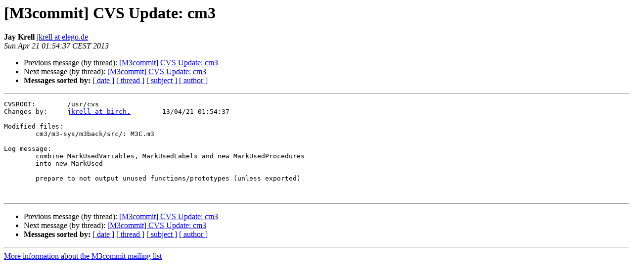

--- FILE ---
content_type: text/html
request_url: https://m3lists.elegosoft.com/pipermail/m3commit/2013-April/032797.html
body_size: 1024
content:
<!DOCTYPE HTML PUBLIC "-//W3C//DTD HTML 4.01 Transitional//EN">
<HTML>
 <HEAD>
   <TITLE> [M3commit] CVS Update: cm3
   </TITLE>
   <LINK REL="Index" HREF="index.html" >
   <LINK REL="made" HREF="mailto:m3commit%40elegosoft.com?Subject=Re%3A%20%5BM3commit%5D%20CVS%20Update%3A%20cm3&In-Reply-To=%3C20130420235437.42ED45DEA93%40birch.elegosoft.com%3E">
   <META NAME="robots" CONTENT="index,nofollow">
   <style type="text/css">
       pre {
           white-space: pre-wrap;       /* css-2.1, curent FF, Opera, Safari */
           }
   </style>
   <META http-equiv="Content-Type" content="text/html; charset=us-ascii">
   <LINK REL="Previous"  HREF="032796.html">
   <LINK REL="Next"  HREF="032798.html">
 </HEAD>
 <BODY BGCOLOR="#ffffff">
   <H1>[M3commit] CVS Update: cm3</H1>
    <B>Jay Krell</B> 
    <A HREF="mailto:m3commit%40elegosoft.com?Subject=Re%3A%20%5BM3commit%5D%20CVS%20Update%3A%20cm3&In-Reply-To=%3C20130420235437.42ED45DEA93%40birch.elegosoft.com%3E"
       TITLE="[M3commit] CVS Update: cm3">jkrell at elego.de
       </A><BR>
    <I>Sun Apr 21 01:54:37 CEST 2013</I>
    <P><UL>
        <LI>Previous message (by thread): <A HREF="032796.html">[M3commit] CVS Update: cm3
</A></li>
        <LI>Next message (by thread): <A HREF="032798.html">[M3commit] CVS Update: cm3
</A></li>
         <LI> <B>Messages sorted by:</B> 
              <a href="date.html#32797">[ date ]</a>
              <a href="thread.html#32797">[ thread ]</a>
              <a href="subject.html#32797">[ subject ]</a>
              <a href="author.html#32797">[ author ]</a>
         </LI>
       </UL>
    <HR>  
<!--beginarticle-->
<PRE>CVSROOT:	/usr/cvs
Changes by:	<A HREF="https://m3lists.elegosoft.com/mailman/listinfo/m3commit">jkrell at birch.</A>	13/04/21 01:54:37

Modified files:
	cm3/m3-sys/m3back/src/: M3C.m3 

Log message:
	combine MarkUsedVariables, MarkUsedLabels and new MarkUsedProcedures
	into new MarkUsed
	
	prepare to not output unused functions/prototypes (unless exported)


</PRE>

<!--endarticle-->
    <HR>
    <P><UL>
        <!--threads-->
	<LI>Previous message (by thread): <A HREF="032796.html">[M3commit] CVS Update: cm3
</A></li>
	<LI>Next message (by thread): <A HREF="032798.html">[M3commit] CVS Update: cm3
</A></li>
         <LI> <B>Messages sorted by:</B> 
              <a href="date.html#32797">[ date ]</a>
              <a href="thread.html#32797">[ thread ]</a>
              <a href="subject.html#32797">[ subject ]</a>
              <a href="author.html#32797">[ author ]</a>
         </LI>
       </UL>

<hr>
<a href="https://m3lists.elegosoft.com/mailman/listinfo/m3commit">More information about the M3commit
mailing list</a><br>
</body></html>
